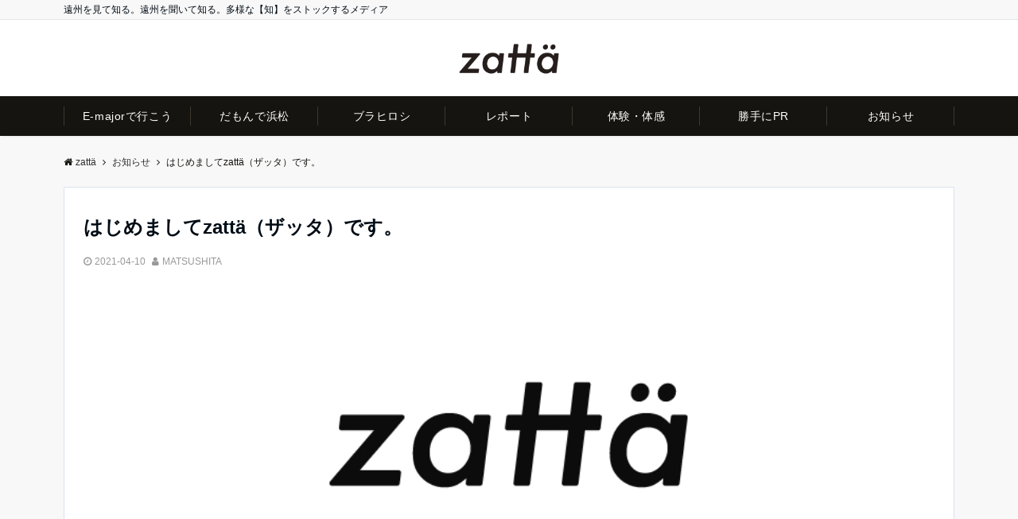

--- FILE ---
content_type: text/html; charset=UTF-8
request_url: https://zatta.jp/news/greeting/
body_size: 16680
content:
<!DOCTYPE html>
<html lang="ja" dir="ltr">
<head prefix="og: http://ogp.me/ns# fb: http://ogp.me/ns/fb# article: http://ogp.me/ns/article#">
<meta charset="UTF-8">
<meta name="viewport" content="width=device-width,initial-scale=1.0">
<meta name="description" content="新型コロナの感染拡大によって、私たちは今まで当たり前だと思っていた価値が通用しにくくなった時代。また、地球環境の危機的な変動からも暮らし方、働き方など、今までの価値観の転換を求められている。私たちは、これからの時代に対応した社会・地域をど">
<!--twitter card-->
<meta name="twitter:card" content="summary">
<meta name="twitter:site" content="@zatta_enshu">
<meta name="twitter:title" content="はじめましてzattä（ザッタ）です。">
<meta name="twitter:description" content="新型コロナの感染拡大によって、私たちは今まで当たり前だと思っていた価値が通用しにくくなった時代。また、地球環境の危機的な変動からも暮らし方、働き方など、今までの価値観の転換を求められている。私たちは、これからの時代に対応した社会・地域をど" />
<meta name="twitter:image" content="https://zatta.jp/wp-content/uploads/2021/04/eyecatch02.gif">
<!--end twitter card-->
<title>はじめましてzattä（ザッタ）です。 &#8211; zattä</title>
<meta name='robots' content='max-image-preview:large' />
<link rel="alternate" type="application/rss+xml" title="zattä &raquo; フィード" href="https://zatta.jp/feed/" />
<link rel="alternate" type="application/rss+xml" title="zattä &raquo; コメントフィード" href="https://zatta.jp/comments/feed/" />
<link rel="alternate" title="oEmbed (JSON)" type="application/json+oembed" href="https://zatta.jp/wp-json/oembed/1.0/embed?url=https%3A%2F%2Fzatta.jp%2Fnews%2Fgreeting%2F" />
<link rel="alternate" title="oEmbed (XML)" type="text/xml+oembed" href="https://zatta.jp/wp-json/oembed/1.0/embed?url=https%3A%2F%2Fzatta.jp%2Fnews%2Fgreeting%2F&#038;format=xml" />
<style id='wp-img-auto-sizes-contain-inline-css'>
img:is([sizes=auto i],[sizes^="auto," i]){contain-intrinsic-size:3000px 1500px}
/*# sourceURL=wp-img-auto-sizes-contain-inline-css */
</style>
<style id='wp-block-library-inline-css'>
:root{--wp-block-synced-color:#7a00df;--wp-block-synced-color--rgb:122,0,223;--wp-bound-block-color:var(--wp-block-synced-color);--wp-editor-canvas-background:#ddd;--wp-admin-theme-color:#007cba;--wp-admin-theme-color--rgb:0,124,186;--wp-admin-theme-color-darker-10:#006ba1;--wp-admin-theme-color-darker-10--rgb:0,107,160.5;--wp-admin-theme-color-darker-20:#005a87;--wp-admin-theme-color-darker-20--rgb:0,90,135;--wp-admin-border-width-focus:2px}@media (min-resolution:192dpi){:root{--wp-admin-border-width-focus:1.5px}}.wp-element-button{cursor:pointer}:root .has-very-light-gray-background-color{background-color:#eee}:root .has-very-dark-gray-background-color{background-color:#313131}:root .has-very-light-gray-color{color:#eee}:root .has-very-dark-gray-color{color:#313131}:root .has-vivid-green-cyan-to-vivid-cyan-blue-gradient-background{background:linear-gradient(135deg,#00d084,#0693e3)}:root .has-purple-crush-gradient-background{background:linear-gradient(135deg,#34e2e4,#4721fb 50%,#ab1dfe)}:root .has-hazy-dawn-gradient-background{background:linear-gradient(135deg,#faaca8,#dad0ec)}:root .has-subdued-olive-gradient-background{background:linear-gradient(135deg,#fafae1,#67a671)}:root .has-atomic-cream-gradient-background{background:linear-gradient(135deg,#fdd79a,#004a59)}:root .has-nightshade-gradient-background{background:linear-gradient(135deg,#330968,#31cdcf)}:root .has-midnight-gradient-background{background:linear-gradient(135deg,#020381,#2874fc)}:root{--wp--preset--font-size--normal:16px;--wp--preset--font-size--huge:42px}.has-regular-font-size{font-size:1em}.has-larger-font-size{font-size:2.625em}.has-normal-font-size{font-size:var(--wp--preset--font-size--normal)}.has-huge-font-size{font-size:var(--wp--preset--font-size--huge)}.has-text-align-center{text-align:center}.has-text-align-left{text-align:left}.has-text-align-right{text-align:right}.has-fit-text{white-space:nowrap!important}#end-resizable-editor-section{display:none}.aligncenter{clear:both}.items-justified-left{justify-content:flex-start}.items-justified-center{justify-content:center}.items-justified-right{justify-content:flex-end}.items-justified-space-between{justify-content:space-between}.screen-reader-text{border:0;clip-path:inset(50%);height:1px;margin:-1px;overflow:hidden;padding:0;position:absolute;width:1px;word-wrap:normal!important}.screen-reader-text:focus{background-color:#ddd;clip-path:none;color:#444;display:block;font-size:1em;height:auto;left:5px;line-height:normal;padding:15px 23px 14px;text-decoration:none;top:5px;width:auto;z-index:100000}html :where(.has-border-color){border-style:solid}html :where([style*=border-top-color]){border-top-style:solid}html :where([style*=border-right-color]){border-right-style:solid}html :where([style*=border-bottom-color]){border-bottom-style:solid}html :where([style*=border-left-color]){border-left-style:solid}html :where([style*=border-width]){border-style:solid}html :where([style*=border-top-width]){border-top-style:solid}html :where([style*=border-right-width]){border-right-style:solid}html :where([style*=border-bottom-width]){border-bottom-style:solid}html :where([style*=border-left-width]){border-left-style:solid}html :where(img[class*=wp-image-]){height:auto;max-width:100%}:where(figure){margin:0 0 1em}html :where(.is-position-sticky){--wp-admin--admin-bar--position-offset:var(--wp-admin--admin-bar--height,0px)}@media screen and (max-width:600px){html :where(.is-position-sticky){--wp-admin--admin-bar--position-offset:0px}}
.has-text-align-justify{text-align:justify;}

/*# sourceURL=wp-block-library-inline-css */
</style><style id='wp-block-paragraph-inline-css'>
.is-small-text{font-size:.875em}.is-regular-text{font-size:1em}.is-large-text{font-size:2.25em}.is-larger-text{font-size:3em}.has-drop-cap:not(:focus):first-letter{float:left;font-size:8.4em;font-style:normal;font-weight:100;line-height:.68;margin:.05em .1em 0 0;text-transform:uppercase}body.rtl .has-drop-cap:not(:focus):first-letter{float:none;margin-left:.1em}p.has-drop-cap.has-background{overflow:hidden}:root :where(p.has-background){padding:1.25em 2.375em}:where(p.has-text-color:not(.has-link-color)) a{color:inherit}p.has-text-align-left[style*="writing-mode:vertical-lr"],p.has-text-align-right[style*="writing-mode:vertical-rl"]{rotate:180deg}
/*# sourceURL=https://zatta.jp/wp-includes/blocks/paragraph/style.min.css */
</style>
<style id='wp-block-separator-inline-css'>
@charset "UTF-8";.wp-block-separator{border:none;border-top:2px solid}:root :where(.wp-block-separator.is-style-dots){height:auto;line-height:1;text-align:center}:root :where(.wp-block-separator.is-style-dots):before{color:currentColor;content:"···";font-family:serif;font-size:1.5em;letter-spacing:2em;padding-left:2em}.wp-block-separator.is-style-dots{background:none!important;border:none!important}
/*# sourceURL=https://zatta.jp/wp-includes/blocks/separator/style.min.css */
</style>
<style id='wp-block-spacer-inline-css'>
.wp-block-spacer{clear:both}
/*# sourceURL=https://zatta.jp/wp-includes/blocks/spacer/style.min.css */
</style>
<style id='global-styles-inline-css'>
:root{--wp--preset--aspect-ratio--square: 1;--wp--preset--aspect-ratio--4-3: 4/3;--wp--preset--aspect-ratio--3-4: 3/4;--wp--preset--aspect-ratio--3-2: 3/2;--wp--preset--aspect-ratio--2-3: 2/3;--wp--preset--aspect-ratio--16-9: 16/9;--wp--preset--aspect-ratio--9-16: 9/16;--wp--preset--color--black: #333333;--wp--preset--color--cyan-bluish-gray: #abb8c3;--wp--preset--color--white: #ffffff;--wp--preset--color--pale-pink: #f78da7;--wp--preset--color--vivid-red: #cf2e2e;--wp--preset--color--luminous-vivid-orange: #ff6900;--wp--preset--color--luminous-vivid-amber: #fcb900;--wp--preset--color--light-green-cyan: #7bdcb5;--wp--preset--color--vivid-green-cyan: #00d084;--wp--preset--color--pale-cyan-blue: #8ed1fc;--wp--preset--color--vivid-cyan-blue: #0693e3;--wp--preset--color--vivid-purple: #9b51e0;--wp--preset--color--dark-01: #3f5973;--wp--preset--color--dark-02: #8ba0b6;--wp--preset--color--dark-03: #9b8d77;--wp--preset--color--light-01: #5f83a8;--wp--preset--color--light-02: #bfcbd7;--wp--preset--color--light-03: #bfb6a8;--wp--preset--color--info: #007bff;--wp--preset--color--success: #00c851;--wp--preset--color--warning: #dc3545;--wp--preset--color--yellow: #f0ad4e;--wp--preset--color--orange: #f2852f;--wp--preset--color--purple: #9b51e0;--wp--preset--color--gray: #e5e7e8;--wp--preset--color--dark-gray: #b8bcc0;--wp--preset--color--light-black: #484848;--wp--preset--color--dark-white: #f8f8f8;--wp--preset--gradient--vivid-cyan-blue-to-vivid-purple: linear-gradient(135deg,rgb(6,147,227) 0%,rgb(155,81,224) 100%);--wp--preset--gradient--light-green-cyan-to-vivid-green-cyan: linear-gradient(135deg,rgb(122,220,180) 0%,rgb(0,208,130) 100%);--wp--preset--gradient--luminous-vivid-amber-to-luminous-vivid-orange: linear-gradient(135deg,rgb(252,185,0) 0%,rgb(255,105,0) 100%);--wp--preset--gradient--luminous-vivid-orange-to-vivid-red: linear-gradient(135deg,rgb(255,105,0) 0%,rgb(207,46,46) 100%);--wp--preset--gradient--very-light-gray-to-cyan-bluish-gray: linear-gradient(135deg,rgb(238,238,238) 0%,rgb(169,184,195) 100%);--wp--preset--gradient--cool-to-warm-spectrum: linear-gradient(135deg,rgb(74,234,220) 0%,rgb(151,120,209) 20%,rgb(207,42,186) 40%,rgb(238,44,130) 60%,rgb(251,105,98) 80%,rgb(254,248,76) 100%);--wp--preset--gradient--blush-light-purple: linear-gradient(135deg,rgb(255,206,236) 0%,rgb(152,150,240) 100%);--wp--preset--gradient--blush-bordeaux: linear-gradient(135deg,rgb(254,205,165) 0%,rgb(254,45,45) 50%,rgb(107,0,62) 100%);--wp--preset--gradient--luminous-dusk: linear-gradient(135deg,rgb(255,203,112) 0%,rgb(199,81,192) 50%,rgb(65,88,208) 100%);--wp--preset--gradient--pale-ocean: linear-gradient(135deg,rgb(255,245,203) 0%,rgb(182,227,212) 50%,rgb(51,167,181) 100%);--wp--preset--gradient--electric-grass: linear-gradient(135deg,rgb(202,248,128) 0%,rgb(113,206,126) 100%);--wp--preset--gradient--midnight: linear-gradient(135deg,rgb(2,3,129) 0%,rgb(40,116,252) 100%);--wp--preset--font-size--small: 13px;--wp--preset--font-size--medium: 20px;--wp--preset--font-size--large: 36px;--wp--preset--font-size--x-large: 42px;--wp--preset--spacing--20: 0.44rem;--wp--preset--spacing--30: 0.67rem;--wp--preset--spacing--40: 1rem;--wp--preset--spacing--50: 1.5rem;--wp--preset--spacing--60: 2.25rem;--wp--preset--spacing--70: 3.38rem;--wp--preset--spacing--80: 5.06rem;--wp--preset--shadow--natural: 6px 6px 9px rgba(0, 0, 0, 0.2);--wp--preset--shadow--deep: 12px 12px 50px rgba(0, 0, 0, 0.4);--wp--preset--shadow--sharp: 6px 6px 0px rgba(0, 0, 0, 0.2);--wp--preset--shadow--outlined: 6px 6px 0px -3px rgb(255, 255, 255), 6px 6px rgb(0, 0, 0);--wp--preset--shadow--crisp: 6px 6px 0px rgb(0, 0, 0);}:where(.is-layout-flex){gap: 0.5em;}:where(.is-layout-grid){gap: 0.5em;}body .is-layout-flex{display: flex;}.is-layout-flex{flex-wrap: wrap;align-items: center;}.is-layout-flex > :is(*, div){margin: 0;}body .is-layout-grid{display: grid;}.is-layout-grid > :is(*, div){margin: 0;}:where(.wp-block-columns.is-layout-flex){gap: 2em;}:where(.wp-block-columns.is-layout-grid){gap: 2em;}:where(.wp-block-post-template.is-layout-flex){gap: 1.25em;}:where(.wp-block-post-template.is-layout-grid){gap: 1.25em;}.has-black-color{color: var(--wp--preset--color--black) !important;}.has-cyan-bluish-gray-color{color: var(--wp--preset--color--cyan-bluish-gray) !important;}.has-white-color{color: var(--wp--preset--color--white) !important;}.has-pale-pink-color{color: var(--wp--preset--color--pale-pink) !important;}.has-vivid-red-color{color: var(--wp--preset--color--vivid-red) !important;}.has-luminous-vivid-orange-color{color: var(--wp--preset--color--luminous-vivid-orange) !important;}.has-luminous-vivid-amber-color{color: var(--wp--preset--color--luminous-vivid-amber) !important;}.has-light-green-cyan-color{color: var(--wp--preset--color--light-green-cyan) !important;}.has-vivid-green-cyan-color{color: var(--wp--preset--color--vivid-green-cyan) !important;}.has-pale-cyan-blue-color{color: var(--wp--preset--color--pale-cyan-blue) !important;}.has-vivid-cyan-blue-color{color: var(--wp--preset--color--vivid-cyan-blue) !important;}.has-vivid-purple-color{color: var(--wp--preset--color--vivid-purple) !important;}.has-black-background-color{background-color: var(--wp--preset--color--black) !important;}.has-cyan-bluish-gray-background-color{background-color: var(--wp--preset--color--cyan-bluish-gray) !important;}.has-white-background-color{background-color: var(--wp--preset--color--white) !important;}.has-pale-pink-background-color{background-color: var(--wp--preset--color--pale-pink) !important;}.has-vivid-red-background-color{background-color: var(--wp--preset--color--vivid-red) !important;}.has-luminous-vivid-orange-background-color{background-color: var(--wp--preset--color--luminous-vivid-orange) !important;}.has-luminous-vivid-amber-background-color{background-color: var(--wp--preset--color--luminous-vivid-amber) !important;}.has-light-green-cyan-background-color{background-color: var(--wp--preset--color--light-green-cyan) !important;}.has-vivid-green-cyan-background-color{background-color: var(--wp--preset--color--vivid-green-cyan) !important;}.has-pale-cyan-blue-background-color{background-color: var(--wp--preset--color--pale-cyan-blue) !important;}.has-vivid-cyan-blue-background-color{background-color: var(--wp--preset--color--vivid-cyan-blue) !important;}.has-vivid-purple-background-color{background-color: var(--wp--preset--color--vivid-purple) !important;}.has-black-border-color{border-color: var(--wp--preset--color--black) !important;}.has-cyan-bluish-gray-border-color{border-color: var(--wp--preset--color--cyan-bluish-gray) !important;}.has-white-border-color{border-color: var(--wp--preset--color--white) !important;}.has-pale-pink-border-color{border-color: var(--wp--preset--color--pale-pink) !important;}.has-vivid-red-border-color{border-color: var(--wp--preset--color--vivid-red) !important;}.has-luminous-vivid-orange-border-color{border-color: var(--wp--preset--color--luminous-vivid-orange) !important;}.has-luminous-vivid-amber-border-color{border-color: var(--wp--preset--color--luminous-vivid-amber) !important;}.has-light-green-cyan-border-color{border-color: var(--wp--preset--color--light-green-cyan) !important;}.has-vivid-green-cyan-border-color{border-color: var(--wp--preset--color--vivid-green-cyan) !important;}.has-pale-cyan-blue-border-color{border-color: var(--wp--preset--color--pale-cyan-blue) !important;}.has-vivid-cyan-blue-border-color{border-color: var(--wp--preset--color--vivid-cyan-blue) !important;}.has-vivid-purple-border-color{border-color: var(--wp--preset--color--vivid-purple) !important;}.has-vivid-cyan-blue-to-vivid-purple-gradient-background{background: var(--wp--preset--gradient--vivid-cyan-blue-to-vivid-purple) !important;}.has-light-green-cyan-to-vivid-green-cyan-gradient-background{background: var(--wp--preset--gradient--light-green-cyan-to-vivid-green-cyan) !important;}.has-luminous-vivid-amber-to-luminous-vivid-orange-gradient-background{background: var(--wp--preset--gradient--luminous-vivid-amber-to-luminous-vivid-orange) !important;}.has-luminous-vivid-orange-to-vivid-red-gradient-background{background: var(--wp--preset--gradient--luminous-vivid-orange-to-vivid-red) !important;}.has-very-light-gray-to-cyan-bluish-gray-gradient-background{background: var(--wp--preset--gradient--very-light-gray-to-cyan-bluish-gray) !important;}.has-cool-to-warm-spectrum-gradient-background{background: var(--wp--preset--gradient--cool-to-warm-spectrum) !important;}.has-blush-light-purple-gradient-background{background: var(--wp--preset--gradient--blush-light-purple) !important;}.has-blush-bordeaux-gradient-background{background: var(--wp--preset--gradient--blush-bordeaux) !important;}.has-luminous-dusk-gradient-background{background: var(--wp--preset--gradient--luminous-dusk) !important;}.has-pale-ocean-gradient-background{background: var(--wp--preset--gradient--pale-ocean) !important;}.has-electric-grass-gradient-background{background: var(--wp--preset--gradient--electric-grass) !important;}.has-midnight-gradient-background{background: var(--wp--preset--gradient--midnight) !important;}.has-small-font-size{font-size: var(--wp--preset--font-size--small) !important;}.has-medium-font-size{font-size: var(--wp--preset--font-size--medium) !important;}.has-large-font-size{font-size: var(--wp--preset--font-size--large) !important;}.has-x-large-font-size{font-size: var(--wp--preset--font-size--x-large) !important;}
/*# sourceURL=global-styles-inline-css */
</style>

<style id='classic-theme-styles-inline-css'>
/*! This file is auto-generated */
.wp-block-button__link{color:#fff;background-color:#32373c;border-radius:9999px;box-shadow:none;text-decoration:none;padding:calc(.667em + 2px) calc(1.333em + 2px);font-size:1.125em}.wp-block-file__button{background:#32373c;color:#fff;text-decoration:none}
/*# sourceURL=/wp-includes/css/classic-themes.min.css */
</style>
<link rel='stylesheet' id='wp-components-css' href='https://zatta.jp/wp-includes/css/dist/components/style.min.css?ver=6.9' media='all' />
<link rel='stylesheet' id='wp-preferences-css' href='https://zatta.jp/wp-includes/css/dist/preferences/style.min.css?ver=6.9' media='all' />
<link rel='stylesheet' id='wp-block-editor-css' href='https://zatta.jp/wp-includes/css/dist/block-editor/style.min.css?ver=6.9' media='all' />
<link rel='stylesheet' id='wp-reusable-blocks-css' href='https://zatta.jp/wp-includes/css/dist/reusable-blocks/style.min.css?ver=6.9' media='all' />
<link rel='stylesheet' id='wp-patterns-css' href='https://zatta.jp/wp-includes/css/dist/patterns/style.min.css?ver=6.9' media='all' />
<link rel='stylesheet' id='wp-editor-css' href='https://zatta.jp/wp-includes/css/dist/editor/style.min.css?ver=6.9' media='all' />
<link rel='stylesheet' id='emanon-blocks-style-css' href='https://zatta.jp/wp-content/plugins/emanon-blocks/dist/blocks.style.build.css?ver=6.9' media='all' />
<link rel='stylesheet' id='contact-form-7-css' href='https://zatta.jp/wp-content/plugins/contact-form-7/includes/css/styles.css?ver=5.4' media='all' />
<link rel='stylesheet' id='emanon-swiper-css-css' href='https://zatta.jp/wp-content/themes/emanon-pro/lib/css/swiper.min.css?ver=6.9' media='all' />
<link rel='stylesheet' id='parent-style-css' href='https://zatta.jp/wp-content/themes/emanon-pro/style.css?ver=1.6.4' media='all' />
<link rel='stylesheet' id='child-style-css' href='https://zatta.jp/wp-content/themes/emanon-business/style.css?ver=1.6.4' media='all' />
<link rel='stylesheet' id='animate-css' href='https://zatta.jp/wp-content/themes/emanon-pro/lib/css/animate.min.css?ver=6.9' media='all' />
<link rel='stylesheet' id='font-awesome-css' href='https://zatta.jp/wp-content/themes/emanon-pro/lib/css/font-awesome.min.css?ver=1.6.4' media='all' />
<link rel='stylesheet' id='jetpack_css-css' href='https://zatta.jp/wp-content/plugins/jetpack/css/jetpack.css?ver=9.8.3' media='all' />
<script src="https://zatta.jp/wp-includes/js/jquery/jquery.min.js?ver=3.7.1" id="jquery-js"></script>
<link rel="https://api.w.org/" href="https://zatta.jp/wp-json/" /><link rel="alternate" title="JSON" type="application/json" href="https://zatta.jp/wp-json/wp/v2/posts/176" /><link rel="EditURI" type="application/rsd+xml" title="RSD" href="https://zatta.jp/xmlrpc.php?rsd" />
<link rel="canonical" href="https://zatta.jp/news/greeting/" />
<link rel='shortlink' href='https://zatta.jp/?p=176' />
<meta name="generator" content="Site Kit by Google 1.38.0" /><style type='text/css'>img#wpstats{display:none}</style>
		<style>
/*--main color--*/
.default-nav, .global-nav .menu-item .sub-menu .menu-item,.mb-horizontal-nav{background-color:#161410;}
.fa,.required,.widget-line a{color:#161410;}
#wp-calendar a{color:#161410;font-weight: bold;}
.cat-name, .sticky .cat-name{background-color:#161410;}
.pagination a:hover,.pagination .current{background-color:#161410;border:solid 1px #161410;}
.wpp-list li a:before{background-color:#161410;}
.loader{position:absolute;top:0;left:0;bottom:0;right:0;margin:auto;border-left:6px solid #161410;}
/*--link color--*/
.global-nav .current-menu-item > a,.global-nav .current-menu-item > a .fa,#modal-global-nav-container .current-menu-item a,#modal-global-nav-container .sub-menu .current-menu-item a,.side-widget .current-menu-item a,.mb-horizontal-nav-inner .current-menu-item a,.mb-horizontal-nav-inner .current-menu-item a .fa,.entry-title a:active,.pagination a,.post-nav .fa{color:#9b8d77;}
.global-nav-default > li:first-child:before, .global-nav-default > li:after{background-color:#9b8d77;}
.article-body a{color:#9b8d77;}
.follow-line a{color:#161410;}
.author-profile-text .author-name a{color:#9b8d77;}
.recommend-date a {display:block;text-decoration:none;color:#000c15;}
.next-page .post-page-numbers.current span{background-color:#b5b5b5;color:#fff;}
.next-page a span {background-color:#fff;color:#9b8d77;}
.comment-page-link .page-numbers{background-color:#fff;color:#9b8d77;}
.comment-page-link .current{background-color:#b5b5b5;color:#fff;}
.side-widget li a:after{color:#9b8d77;}
blockquote a, .box-default a, .box-info a{color:#9b8d77;}
.follow-user-url a:hover .fa{color:#9b8d77;}
.popular-post-rank{border-color:#9b8d77 transparent transparent transparent;}
/*--link hover--*/
a:hover,.global-nav a:hover,.side-widget a:hover,.side-widget li a:hover:before,#wp-calendar a:hover,.entry-title a:hover,.footer-follow-btn a:hover .fa{color:#b5b5b5;}
.featured-title h2:hover{color:#b5b5b5;}
.author-profile-text .author-name a:hover{color:#b5b5b5;}
follow-user-url a:hover .fa{color:#b5b5b5;}
.next-page a span:hover{background-color:#b5b5b5;color:#fff;}
.comment-page-link .page-numbers:hover{background-color:#b5b5b5;color:#fff;}
.tagcloud a:hover{border:solid 1px #b5b5b5;color:#b5b5b5;}
blockquote a:hover, .box-default a:hover, .box-info a:hover{color:#b5b5b5;}
#modal-global-nav-container .global-nav-default li a:hover{color:#b5b5b5;}
.side-widget li a:hover:after{color:#b5b5b5;}
.widget-contact a:hover .fa{color:#b5b5b5;}
#sidebar-cta {border:solid 4px #b5b5b5;}
.popular-post li a:hover .popular-post-rank{border-color:#b5b5b5 transparent transparent transparent;}
/*--btn color--*/
.btn-more{background-color:#9b8d77;border:solid 1px #9b8d77;}
.btn a{background-color:#9b8d77;color:#fff;}
.btn a:hover{color:#fff;}
.btn-border{display:block;padding:8px 16px;border:solid 1px #9b8d77;}
.btn-border .fa{color:#9b8d77;}
input[type=submit]{background-color:#9b8d77;color:#fff;}
/* gutenberg File */
.wp-block-file .wp-block-file__button{display:inline-block;padding:8px 32px!important;border-radius:4px!important;line-height:1.5!important;border-bottom:solid 3px rgba(0,0,0,0.2)!important;background-color:#9b8d77!important;color:#fff!important;font-size:16px!important}
/* gutenberg button */
.wp-block-button a{text-decoration:none;}
/* gutenberg pullquote */
.wp-block-pullquote blockquote{margin:0!important;border:none!important;quotes:none!important;background-color:inherit!important;}
.wp-block-pullquote{border-top:3px solid #e2e5e8;border-bottom:3px solid #e2e5e8;color:#303030;}
/*--header-*/
.header-area-height{height:96px;}
.header-brand {line-height:96px;}
.header,.header-area-height-line #gnav{background-color:#fff;}
.top-bar{background-color:#f8f8f8;}
.site-description {color:#000c15}
.header-table .site-description{line-height:1.5;font-size:12px;}
.header-site-name a{color:#000c15}
.header-site-name a:hover{color:#b5b5b5;}
.header-logo img, .modal-header-logo img{max-height:40px;width:auto;}
.global-nav-line li a{color:#000c15;}
#mb-scroll-nav .header-site-name a{color:#000c15;font-size:24px;}
#mb-scroll-nav .header-site-name a:hover{color:#b5b5b5;}
@media screen and ( min-width: 768px ){
.header-site-name a{font-size:36px;}
.header-area-height,.header-widget{height:96px;}
.header-brand {line-height:96px;}
}
@media screen and ( min-width: 992px ){
.header-logo img{max-height:40px;width:auto;}
}
/*--modal menu--*/
.modal-menu{position:absolute;top:50%;right:0;-webkit-transform:translateY(-50%);transform:translateY(-50%);z-index:999;}
.modal-menu .modal-gloval-icon{float:left;margin-bottom:6px;}
.modal-menu .slicknav_no-text{margin:0;}
.modal-menu .modal-gloval-icon-bar{display:block;width:32px;height:3px;border-radius:4px;-webkit-transition:all 0.2s;transition:all 0.2s;}
.modal-menu .modal-gloval-icon-bar + .modal-gloval-icon-bar{margin-top:6px;}
.modal-menu .modal-menutxt{display:block;text-align:center;font-size:12px;font-size:1.2rem;color:#000c15;}
.modal-menu .modal-gloval-icon-bar{background-color:#9b8d77;}
#modal-global-nav-container{background-color:#fff;}
#modal-global-nav-container .modal-header-site-name a{color:#000c15;}
#modal-global-nav-container .global-nav li ul li{background-color:#fff;}
#modal-global-nav-container .global-nav-default li a{color:#000c15;}
/*--slider content section--*/
.bx-wrapper{position:relative;padding:0;}
.bx-wrapper img{display:block;max-width:100%;}
.bx-wrapper .bx-viewport{-webkit-transform:translatez(0);-moz-transform:translatez(0);-ms-transform:translatez(0);-o-transform:translatez(0);transform:translatez(0);}
.bx-wrapper .bx-pager,.bx-wrapper .bx-controls-auto{position:absolute;bottom:-36px;width:100%;z-index:300;}
@media screen and ( min-width: 768px ){
.bx-wrapper .bx-pager,.bx-wrapper .bx-controls-auto{bottom:8px;}
}
.bx-wrapper .bx-pager{text-align:center;font-size:.85em;font-family:Arial;font-weight:bold;color:#333;}
.bx-wrapper .bx-pager .bx-pager-item,
.bx-wrapper .bx-controls-auto .bx-controls-auto-item{display:inline-block;}
.bx-wrapper .bx-pager.bx-default-pager a{background:#777;text-indent:-9999px;display:block;width:10px;height:10px;margin:0 5px;outline:0;-moz-border-radius:5px;-webkit-border-radius:5px;border-radius:5px;}
.bx-wrapper .bx-pager.bx-default-pager a:hover,
.bx-wrapper .bx-pager.bx-default-pager a.active{background:#000;}
.bx-wrapper .bx-prev{left:16px;background:url(https://zatta.jp/wp-content/themes/emanon-pro/lib/images/slider/controls.png) no-repeat 0 -32px;}
.bx-wrapper .bx-next{right:16px;background:url(https://zatta.jp/wp-content/themes/emanon-pro/lib/images/slider/controls.png) no-repeat -43px -32px;}
.bx-wrapper .bx-prev:hover{background-position:0 0;}
.bx-wrapper .bx-next:hover{background-position:-43px 0;}
.bx-wrapper .bx-controls-direction a{position:absolute;top:50%;margin-top:-16px;outline:0;width:32px;height:32px;text-indent:-9999px;z-index:999;}
.bx-wrapper .bx-controls-direction a.disabled{display:none;}
.bx-wrapper .bx-controls-auto{text-align:center;}
.bx-wrapper .bx-controls-auto .bx-start{display:block;text-indent:-9999px;width:10px;height:11px;outline:0;background:url(https://zatta.jp/wp-content/themes/emanon-pro/lib/images/slider/controls.png) -86px -11px no-repeat;margin:0 3px;}
.bx-wrapper .bx-controls-auto .bx-start:hover,
.bx-wrapper .bx-controls-auto .bx-start.active{background-position:-86px 0;}
.bx-wrapper .bx-controls-auto .bx-stop{display:block;text-indent:-9999px;width:9px;height:11px;outline:0;background:url(https://zatta.jp/wp-content/themes/emanon-pro/lib/images/slider/controls.png) -86px -44px no-repeat;margin:0 3px;}
.bx-wrapper .bx-controls-auto .bx-stop:hover,
.bx-wrapper .bx-controls-auto .bx-stop.active{background-position:-86px -33px;}
.bx-wrapper .bx-controls.bx-has-controls-auto.bx-has-pager .bx-pager{text-align:left;width:80%;}
.bx-wrapper .bx-controls.bx-has-controls-auto.bx-has-pager .bx-controls-auto{right:0;width:35px;}
.bx-wrapper .bx-caption{position:absolute;bottom:0;left:0;background:#505050;background:rgba(80, 80, 80, 0.75);width:100%;}
.bx-wrapper .bx-caption span{color:#fff;font-family:Arial;display:block;font-size:0.85em;padding:10px;}
#bxslider li{height:500px;background-position: center;background-size: cover;background-repeat: no-repeat;}
#bxslider li:before{position:absolute;top:0;left:0;right:0;bottom:0;background:linear-gradient(135deg, #000, #000)fixed;opacity: 0;content: "";z-index: 100;}
.slider-post-category a{background-color:#161410;}
.slider-content-btn-bg a{border-bottom:none;border-radius:0;background-color:transparent;color:#fff;}
.slider-content-btn-bg a:hover{border-radius:inherit;-webkit-transform:inherit;transform:inherit;color:#fff;}
.slider-content-btn-bg:before{content:'';position:absolute;border:solid 2px #fff;top:0;right:0;bottom:0;left:0;-webkit-transition:0.2s ease-in-out;transition:0.2s ease-in-out;z-index:-1;}
.slider-content-btn-bg:hover:before{top:-8px;right:-8px;bottom:-8px;left:-8px;}
.slider-post-title a,.slider-post-meta .fa,.slider-post-meta,.slider-post-meta a{color:#fff;}
.slider-post-title a:hover,.slider-post-meta a:hover{color:#b5b5b5;}
.slider-content-btn .btn a:hover{background-color:transparent;}
.slider-overlay {position: absolute;top:0;left:0;right:0;bottom:0;background:url(https://zatta.jp/wp-content/themes/emanon-pro/lib/images/overlay-dots.png);margin:auto;z-index:200;}
/*--slick slider for front page & LP--*/
.slick-slider{-moz-box-sizing:border-box;box-sizing:border-box;-webkit-user-select:none;-moz-user-select:none;-ms-user-select:none;user-select:none;-webkit-touch-callout:none;-khtml-user-select:none;-ms-touch-action:pan-y;touch-action:pan-y;-webkit-tap-highlight-color:rgba(0,0,0,0)}
.slick-list,.slick-slider{display:block;position:relative}
.slick-list{overflow:hidden;margin:0;padding:0}
.slick-list:focus{outline:0}
.slick-list.dragging{cursor:pointer;cursor:hand}
.slick-slider .slick-list,.slick-slider .slick-track{-webkit-transform:translate3d(0,0,0);-moz-transform:translate3d(0,0,0);-ms-transform:translate3d(0,0,0);-o-transform:translate3d(0,0,0);transform:translate3d(0,0,0)}
.slick-track{display:block;position:relative;top:0;left:0;margin:40px 0}
.slick-track:after,.slick-track:before{display:table;content:''}
.slick-track:after{clear:both}.slick-loading .slick-track{visibility:hidden}
.slick-slide{display:none;float:left;height:100%;min-height:1px}[dir='rtl']
.slick-slide{float:right}
.slick-slide.slick-loading img{display:none}
.slick-slide.dragging img{pointer-events:none}
.slick-initialized .slick-slide{display:block}
.slick-loading .slick-slide{visibility:hidden}
.slick-vertical .slick-slide{display:block;height:auto;border:solid 1px transparent}
.slick-arrow.slick-hidden{display:none}
.slick-next:before,.slick-prev:before{content:""}
.slick-next{display:block;position:absolute;top:50%;right:-11px;padding:0;width:16px;height:16px;border-color:#9b8d77;border-style:solid;border-width:3px 3px 0 0;background-color:transparent;cursor:pointer;text-indent:-9999px;-webkit-transform:rotate(45deg);-moz-transform:rotate(45deg);-ms-transform:rotate(45deg);-o-transform:rotate(45deg);transform:rotate(45deg)}
.slick-prev{display:block;position:absolute;top:50%;left:-11px;padding:0;width:16px;height:16px;border-color:#9b8d77;border-style:solid;border-width:3px 3px 0 0;background-color:transparent;cursor:pointer;text-indent:-9999px;-webkit-transform:rotate(-135deg);-moz-transform:rotate(-135deg);-ms-transform:rotate(-135deg);-o-transform:rotate(-135deg);transform:rotate(-135deg)}
@media screen and ( min-width: 768px ){
.slick-next{right:-32px;width:32px;height:32px;}
.slick-prev{left:-32px;width:32px;height:32px;}
}
/*---下ボーダー（2カラー）--*/
.front-top-widget-box h2, .front-bottom-widget-box h2{margin-bottom: -1px;}
.front-top-widget-box h2 > span, .front-bottom-widget-box h2 > span{display:inline-block;padding:0 4px 4px 0;border-bottom:solid 1px #161410;}
.entry-header {border-bottom:solid 1px #cccccc;}
.entry-header h2{margin-bottom: -1px;}
.entry-header h2 > span{display:inline-block;padding:0 4px 4px 0;border-bottom:solid 1px #161410;}
.archive-title {border-bottom:solid 1px #cccccc;}
.archive-title h1{margin-bottom: -1px;}
.archive-title h1 > span{display:inline-block;padding:0 4px 4px 0;border-bottom:solid 1px #161410;}
/*--h2 style--*/
/*---左ボーダー＋背景--*/
.article-body h2:not(.is-style-none):not([class*="wp-block-"]){padding:8px 0 8px 12px;border-left:solid 4px #161410;background-color:#cccccc;}
/*--h3 style--*/
/*--下ボーダー--*/
.article-body h3:not(.block-pr-box-heading):not(.block-cta-heading):not(.block-pricing-table-heading):not(.block-member-name):not(.showcase-box-heading),.page-bottom-widget h3{padding:6px 0;border-bottom:solid 2px #161410;}
/*--h4 style--*/
/*---無し--*/
.article-body h4{padding:4px 0;}
/*--sidebar style--*/
/*---下ボーダー（2カラー）--*/
.side-widget-title {border-bottom:1px solid #cccccc;}
.side-widget-title h3 {margin-bottom: -1px;}
.side-widget-title span{display:inline-block;padding:0 4px 4px 0;border-bottom:solid 1px #161410;}
/*--read more--*/
.archive-header{padding:8px 16px 64px 16px;}
.read-more{position:absolute;right: 0;bottom:24px;left:0;text-align:center;}
.read-more .fa{margin:0 0 0 4px;}
.featured-date .read-more,.home .big-column .read-more,.archive .ar-big-column .read-more{position:absolute;right:0;bottom:32px;left:0;}
.home .big-column .btn-mid,.archive .ar-big-column .btn-mid{width: 80%;}
@media screen and ( min-width: 768px ){
.archive-header{padding:8px 16px 72px 16px;}
.home .one-column .read-more,.archive .ar-one-column .read-more,.search .ar-one-column .read-more{position:absolute;right:16px;bottom:20px;left:auto;}
.blog .one-column .read-more,.archive .ar-one-column .read-more,.search .ar-one-column .read-more{position:absolute;right:16px;bottom:20px;left:auto;}
.home .big-column .btn-mid,.archive .ar-big-column .btn-mid,.search .ar-big-column .btn-mid{width:20%;}
.blog .big-column .btn-mid,.archive .ar-big-column .btn-mid,.search .ar-big-column .btn-mid{width:20%;}
.home .one-column .read-more .btn-border,.archive .ar-one-column .read-more .btn-border,.search .ar-one-column .read-more .btn-border{display:inline;}
.blog .one-column .read-more .btn-border,.archive .ar-one-column .read-more .btn-border,.search .ar-one-column .read-more .btn-border{display:inline;}
}
/*--remodal's necessary styles--*/
html.remodal-is-locked{overflow:hidden;-ms-touch-action:none;touch-action:none}
.remodal{overflow:scroll;-webkit-overflow-scrolling:touch;}
.remodal,[data-remodal-id]{display:none}
.remodal-overlay{position:fixed;z-index:9998;top:-5000px;right:-5000px;bottom:-5000px;left:-5000px;display:none}
.remodal-wrapper{position:fixed;z-index:9999;top:0;right:0;bottom:0;left:0;display:none;overflow:auto;text-align:center;-webkit-overflow-scrolling:touch}
.remodal-wrapper:after{display:inline-block;height:100%;margin-left:-0.05em;content:""}
.remodal-overlay,.remodal-wrapper{-webkit-backface-visibility:hidden;backface-visibility:hidden}
.remodal{position:relative;outline:0;}
.remodal-is-initialized{display:inline-block}
/*--remodal's default mobile first theme--*/
.remodal-bg.remodal-is-opened,.remodal-bg.remodal-is-opening{-webkit-filter:blur(3px);filter:blur(3px)}.remodal-overlay{background:rgba(43,46,56,.9)}
.remodal-overlay.remodal-is-closing,.remodal-overlay.remodal-is-opening{-webkit-animation-duration:0.3s;animation-duration:0.3s;-webkit-animation-fill-mode:forwards;animation-fill-mode:forwards}
.remodal-overlay.remodal-is-opening{-webkit-animation-name:c;animation-name:c}
.remodal-overlay.remodal-is-closing{-webkit-animation-name:d;animation-name:d}
.remodal-wrapper{padding:16px}
.remodal{box-sizing:border-box;width:100%;-webkit-transform:translate3d(0,0,0);transform:translate3d(0,0,0);color:#2b2e38;background:#fff;}
.remodal.remodal-is-closing,.remodal.remodal-is-opening{-webkit-animation-duration:0.3s;animation-duration:0.3s;-webkit-animation-fill-mode:forwards;animation-fill-mode:forwards}
.remodal.remodal-is-opening{-webkit-animation-name:a;animation-name:a}
.remodal.remodal-is-closing{-webkit-animation-name:b;animation-name:b}
.remodal,.remodal-wrapper:after{vertical-align:middle}
.remodal-close{position:absolute;top:-32px;right:0;display:block;overflow:visible;width:32px;height:32px;margin:0;padding:0;cursor:pointer;-webkit-transition:color 0.2s;transition:color 0.2s;text-decoration:none;color:#fff;border:0;outline:0;background:#b5b5b5;}
.modal-global-nav-close{position:absolute;top:0;right:0;display:block;overflow:visible;width:32px;height:32px;margin:0;padding:0;cursor:pointer;-webkit-transition:color 0.2s;transition:color 0.2s;text-decoration:none;color:#fff;border:0;outline:0;background:#9b8d77;}
.remodal-close:focus,.remodal-close:hover{color:#2b2e38}
.remodal-close:before{font-family:Arial,Helvetica CY,Nimbus Sans L,sans-serif!important;font-size:32px;line-height:32px;position:absolute;top:0;left:0;display:block;width:32px;content:"\00d7";text-align:center;}
.remodal-cancel,.remodal-confirm{font:inherit;display:inline-block;overflow:visible;min-width:110px;margin:0;padding:9pt 0;cursor:pointer;-webkit-transition:background 0.2s;transition:background 0.2s;text-align:center;vertical-align:middle;text-decoration:none;border:0;outline:0}
.remodal-confirm{color:#fff;background:#81c784}
.remodal-confirm:focus,.remodal-confirm:hover{background:#66bb6a}
.remodal-cancel{color:#fff;background:#e57373}
.remodal-cancel:focus,.remodal-cancel:hover{background:#ef5350}
.remodal-cancel::-moz-focus-inner,.remodal-close::-moz-focus-inner,.remodal-confirm::-moz-focus-inner{padding:0;border:0}
@-webkit-keyframes a{0%{-webkit-transform:scale(1.05);transform:scale(1.05);opacity:0}to{-webkit-transform:none;transform:none;opacity:1}}
@keyframes a{0%{-webkit-transform:scale(1.05);transform:scale(1.05);opacity:0}to{-webkit-transform:none;transform:none;opacity:1}}
@-webkit-keyframes b{0%{-webkit-transform:scale(1);transform:scale(1);opacity:1}to{-webkit-transform:scale(0.95);transform:scale(0.95);opacity:0}}
@keyframes b{0%{-webkit-transform:scale(1);transform:scale(1);opacity:1}to{-webkit-transform:scale(0.95);transform:scale(0.95);opacity:0}}
@-webkit-keyframes c{0%{opacity:0}to{opacity:1}}
@keyframes c{0%{opacity:0}to{opacity:1}}
@-webkit-keyframes d{0%{opacity:1}to{opacity:0}}
@keyframes d{0%{opacity:1}to{opacity:0}}
@media only screen and (min-width:641px){.remodal{max-width:700px}}.lt-ie9 .remodal-overlay{background:#2b2e38}.lt-ie9 .remodal{width:700px}
/*--footer cta --*/
/*--footer--*/
.footer{background-color:#232323;color:#b5b5b5;}
.footer a,.footer .fa{color:#b5b5b5;}
.footer a:hover{color:#fff;}
.footer a:hover .fa{color:#fff;}
.footer-nav li{border-right:solid 1px #b5b5b5;}
.footer-widget-box h2,.footer-widget-box h3,.footer-widget-box h4,.footer-widget-box h5,.footer-widget-box h6{color:#b5b5b5;}
.footer-widget-box h3{border-bottom:solid 1px #b5b5b5;}
.footer-widget-box a:hover .fa{color:#fff;}
.footer-widget-box #wp-calendar caption{border:solid 1px #b5b5b5;border-bottom: none;}
.footer-widget-box #wp-calendar th{border:solid 1px #b5b5b5;}
.footer-widget-box #wp-calendar td{border:solid 1px #b5b5b5;}
.footer-widget-box #wp-calendar a:hover{color:#fff;}
.footer-widget-box .tagcloud a{border:solid 1px #b5b5b5;}
.footer-widget-box .tagcloud a:hover{border:solid 1px #fff;}
.footer-widget-box .wpp-list .wpp-excerpt, .footer-widget-box .wpp-list .post-stats, .footer-widget-box .wpp-list .post-stats a{color:#b5b5b5;}
.footer-widget-box .wpp-list a:hover{color:#fff;}
.footer-widget-box select{border:solid 1px #b5b5b5;color:#b5b5b5;}
.footer-widget-box .widget-contact a:hover .fa{color:#fff;}
@media screen and ( min-width: 768px ){.footer a:hover .fa{color:#b5b5b5;}}
/*--lp header image cover--*/
.lp-header{height:500px;}
.lp-header:before,.lp-header-image:before{position:absolute;top:0;left:0;right:0;bottom:0;background:linear-gradient(135deg, #000, #000)fixed;opacity:0.5;content: "";z-index: 100;}
.header-title, .header-target-message{color: #fff;}
.header-sub-title{color:#fff;}
.header-btn-bg a{border-bottom:none;border-radius:0;background-color:#9b8d77;color:#fff;}
.header-btn-bg a:hover{background-color:#9b8d77;border-radius:inherit;-webkit-transform:inherit;transform:inherit;color:#fff;}
.header-btn-bg:before{content:'';position:absolute;border:solid 3px #9b8d77;top:0;right:0;bottom:0;left:0;-webkit-transition:.2s ease-in-out;transition:.2s ease-in-out;z-index:-1;}
.header-btn-bg:hover:before{top:-8px;right:-8px;bottom:-8px;left:-8px}
@media screen and ( max-width: 767px ){
.header-message{right:0;left:0;}
}
@media screen and ( min-width: 768px ){
.header-message{right:0;left:0;}
}
/*--lp content section--*/
#lp-content-section {background-color:#f8f8f8;}
/*--wp block custom color--*/
.has-dark-01-color{color:#3f5973;}
.has-dark-02-color{color:#8ba0b6;}
.has-dark-03-color{color:#9b8d77;}
.has-dark-01-background-color{background-color:#3f5973;}
.has-dark-02-background-color{background-color:#8ba0b6;}
.has-dark-03-background-color{background-color:#9b8d77;}
.has-light-01-color{color:#5f83a8;}
.has-light-02-color{color:#bfcbd7;}
.has-light-03-color{color:#bfb6a8;}
.has-light-01-background-color{background-color:#5f83a8;}
.has-light-02-background-color{background-color:#bfcbd7;}
.has-light-03-background-color{background-color:#bfb6a8;}
/*--page custom css--*/
</style>
<script type="application/ld+json">{
				"@context" : "http://schema.org",
				"@type" : "Article",
				"headline" : "はじめましてzattä（ザッタ）です。",
				"datePublished" : "2021-4-10",
				"dateModified" : "2021-4-27",
				"mainEntityOfPage" : "https://zatta.jp/news/greeting/",
				"author" : {
						 "@type" : "Person",
						 "name" : "MATSUSHITA"
						 },
				"image" : {
						 "@type" : "ImageObject",
						 "url" : "https://zatta.jp/wp-content/uploads/2021/04/eyecatch02.gif",
						 "width" : "842",
						 "height" : "283"
						 },
				"publisher" : {
						 "@type" : "Organization",
						 "name" : "zattä",
						 "logo" : {
									"@type" : "ImageObject",
									"url" : "https://zatta.jp/wp-content/uploads/2021/04/logo.png",
									"width" : "245",
									"height" : "50"
									}
						 }
				}</script>

<!-- Jetpack Open Graph Tags -->
<meta property="og:type" content="article" />
<meta property="og:title" content="はじめましてzattä（ザッタ）です。" />
<meta property="og:url" content="https://zatta.jp/news/greeting/" />
<meta property="og:description" content="新型コロナの感染拡大によって、私たちは今まで当たり前だと思っていた価値が通用しにくくなった時代。また、地球環境&hellip;" />
<meta property="article:published_time" content="2021-04-10T09:36:00+00:00" />
<meta property="article:modified_time" content="2021-04-27T09:48:06+00:00" />
<meta property="og:site_name" content="zattä" />
<meta property="og:image" content="https://zatta.jp/wp-content/uploads/2021/04/eyecatch02.gif" />
<meta property="og:image:width" content="842" />
<meta property="og:image:height" content="283" />
<meta property="og:locale" content="ja_JP" />
<meta name="twitter:site" content="@zatta_enshu" />
<meta name="twitter:text:title" content="はじめましてzattä（ザッタ）です。" />
<meta name="twitter:image" content="https://zatta.jp/wp-content/uploads/2021/04/eyecatch02.gif?w=640" />
<meta name="twitter:card" content="summary_large_image" />

<!-- End Jetpack Open Graph Tags -->
<style>
.eb-price-section .bottom-arrow{display: none}

/*--btn--*/
.cta-popup-footer .btn{border-top:none;border-bottom: none;}
</style>
<link rel="icon" href="https://zatta.jp/wp-content/uploads/2021/04/cropped-favi-32x32.jpg" sizes="32x32" />
<link rel="icon" href="https://zatta.jp/wp-content/uploads/2021/04/cropped-favi-192x192.jpg" sizes="192x192" />
<link rel="apple-touch-icon" href="https://zatta.jp/wp-content/uploads/2021/04/cropped-favi-180x180.jpg" />
<meta name="msapplication-TileImage" content="https://zatta.jp/wp-content/uploads/2021/04/cropped-favi-270x270.jpg" />
</head>
<body id="top" class="wp-singular post-template-default single single-post postid-176 single-format-standard wp-theme-emanon-pro wp-child-theme-emanon-business">
<!-- global site tag (gtag.js) - google Analytics -->
<script async src="https://www.googletagmanager.com/gtag/js?id=UA-204317789-1"></script>
<script>
	window.dataLayer = window.dataLayer || [];
	function gtag(){dataLayer.push(arguments);}
	gtag('js', new Date());
	gtag('config', 'UA-204317789-1');
</script>
<!--end google analytics-->
<header id="header-wrapper" itemscope itemtype="http://schema.org/WPHeader">
		<!--top bar-->
	<div class="top-bar">
		<div class="container">
			<div class="col12">
			<p class="site-description" itemprop="description">遠州を見て知る。遠州を聞いて知る。多様な【知】をストックするメディア</p>
			</div>
		</div>
	</div>
	<!--end top bar-->
		<!--header-->
	<div class="header">
		<div class="container header-area-height">
			<div class="col12 header-col-center header-brand">
			<div class="header-table">
<div class="header-logo"><a href="https://zatta.jp/" rel="home"><img loading="eager" width="380" height="120" src="https://zatta.jp/wp-content/uploads/2021/04/logo.png" alt="zattä" ></a></div>
</div>
			</div>
			<!--modal menu-->
			<div class="modal-menu js-modal-menu">
				<a href="#modal-global-nav" data-remodal-target="modal-global-nav">
										<span class="modal-menutxt">Menu</span>
										<span class="modal-gloval-icon">
						<span class="modal-gloval-icon-bar"></span>
						<span class="modal-gloval-icon-bar"></span>
						<span class="modal-gloval-icon-bar"></span>
					</span>
				</a>
			</div>
			<!--end modal menu-->
		</div>
	<!--global nav-->
<div class="remodal" data-remodal-id="modal-global-nav" data-remodal-options="hashTracking:false">
	<button data-remodal-action="close" class="remodal-close modal-global-nav-close"></button>
	<div id="modal-global-nav-container">
		<div class="modal-header-logo"><a href="https://zatta.jp/"><img loading="eager" width="380" height="120"  src="https://zatta.jp/wp-content/uploads/2021/04/logo.png" alt="zattä" ></a></div>
		<nav>
		<ul id="menu-global-nav" class="global-nav global-nav-default"><li id="menu-item-735" class="menu-item menu-item-type-taxonomy menu-item-object-category menu-item-735"><a href="https://zatta.jp/category/emajor/">E-majorで行こう</a></li>
<li id="menu-item-737" class="menu-item menu-item-type-taxonomy menu-item-object-category menu-item-737"><a href="https://zatta.jp/category/%e3%81%a0%e3%82%82%e3%82%93%e3%81%a7%e6%b5%9c%e6%9d%be/">だもんで浜松</a></li>
<li id="menu-item-732" class="menu-item menu-item-type-taxonomy menu-item-object-category menu-item-732"><a href="https://zatta.jp/category/%e3%83%96%e3%83%a9%e3%83%92%e3%83%ad%e3%82%b7/">ブラヒロシ</a></li>
<li id="menu-item-736" class="menu-item menu-item-type-taxonomy menu-item-object-category menu-item-736"><a href="https://zatta.jp/category/report/">レポート</a></li>
<li id="menu-item-734" class="menu-item menu-item-type-taxonomy menu-item-object-category menu-item-734"><a href="https://zatta.jp/category/trial/">体験・体感</a></li>
<li id="menu-item-733" class="menu-item menu-item-type-taxonomy menu-item-object-category menu-item-733"><a href="https://zatta.jp/category/pr/">勝手にPR</a></li>
<li id="menu-item-738" class="menu-item menu-item-type-taxonomy menu-item-object-category current-post-ancestor current-menu-parent current-post-parent menu-item-738"><a href="https://zatta.jp/category/news/">お知らせ</a></li>
</ul>		</nav>
			</div>
</div>
<!--end global nav-->	</div>
	<!--end header-->
</header>
<!--global nav-->
<div id="gnav" class="default-nav">
	<div class="container">
		<div class="col12">
			<nav id="menu">
			<ul id="menu-global-nav-1" class="global-nav global-nav-default"><li class="menu-item menu-item-type-taxonomy menu-item-object-category menu-item-735"><a href="https://zatta.jp/category/emajor/">E-majorで行こう</a></li>
<li class="menu-item menu-item-type-taxonomy menu-item-object-category menu-item-737"><a href="https://zatta.jp/category/%e3%81%a0%e3%82%82%e3%82%93%e3%81%a7%e6%b5%9c%e6%9d%be/">だもんで浜松</a></li>
<li class="menu-item menu-item-type-taxonomy menu-item-object-category menu-item-732"><a href="https://zatta.jp/category/%e3%83%96%e3%83%a9%e3%83%92%e3%83%ad%e3%82%b7/">ブラヒロシ</a></li>
<li class="menu-item menu-item-type-taxonomy menu-item-object-category menu-item-736"><a href="https://zatta.jp/category/report/">レポート</a></li>
<li class="menu-item menu-item-type-taxonomy menu-item-object-category menu-item-734"><a href="https://zatta.jp/category/trial/">体験・体感</a></li>
<li class="menu-item menu-item-type-taxonomy menu-item-object-category menu-item-733"><a href="https://zatta.jp/category/pr/">勝手にPR</a></li>
<li class="menu-item menu-item-type-taxonomy menu-item-object-category current-post-ancestor current-menu-parent current-post-parent menu-item-738"><a href="https://zatta.jp/category/news/">お知らせ</a></li>
</ul>			</nav>
		</div>
	</div>
</div>
<!--end global nav-->

<!--content-->
<div class="content">
	<div class="container">
		<!--breadcrumb-->
	<div class="content-inner">
	<nav id="breadcrumb" class="rcrumbs clearfix">
	<ol itemscope itemtype="http://schema.org/BreadcrumbList"><li itemprop="itemListElement" itemscope itemtype="http://schema.org/ListItem"><a itemprop="item" href="https://zatta.jp/"><i class="fa fa-home"></i><span itemprop="name">zattä</span></a><i class="fa fa-angle-right"></i><meta itemprop="position" content="1" /></li><li itemprop="itemListElement" itemscope itemtype="http://schema.org/ListItem"><a itemprop="item" href="https://zatta.jp/category/news/"><span itemprop="name">お知らせ</span></a><i class="fa fa-angle-right"></i><meta itemprop="position" content="2" /></li><li><span>はじめましてzattä（ザッタ）です。</span></li></ol>
</nav>
</div>
<!--end breadcrumb-->		<!--main-->
		<main>
			<div class="col12">
			<!--article-->
<article class="article post-176 post type-post status-publish format-standard has-post-thumbnail hentry category-news three-column ar-three-column au-one-column">
		<header>
		<div class="article-header">
			<h1 class="entry-title">はじめましてzattä（ザッタ）です。</h1>
			<ul class="post-meta clearfix">
<li><i class="fa fa-clock-o"></i><time class="date published updated" datetime="2021-04-10">2021-04-10</time></li>
<li><i class="fa fa-user"></i><span class="vcard author"><span class="fn"><a href="https://zatta.jp/author/matsushita/">MATSUSHITA</a></span></span></li>
</ul >
		</div>
				<div class="article-thumbnail">
			<img width="842" height="283" src="https://zatta.jp/wp-content/uploads/2021/04/eyecatch02.gif" class="attachment-large-thumbnail size-large-thumbnail wp-post-image" alt="" decoding="async" fetchpriority="high" />					</div>
			</header>
		<!--share btn-->
<aside class="share-btn">
	<ul>
				<li class="twitter">
<a class="share" target="_blank" href="http://twitter.com/intent/tweet?url=https%3A%2F%2Fzatta.jp%2Fnews%2Fgreeting%2F&amp;&text=%E3%81%AF%E3%81%98%E3%82%81%E3%81%BE%E3%81%97%E3%81%A6zatt%C3%A4%EF%BC%88%E3%82%B6%E3%83%83%E3%82%BF%EF%BC%89%E3%81%A7%E3%81%99%E3%80%82+%7C+zatt%C3%A4&tw_p=tweetbutton" ><i class="fa fa-twitter"></i><span class="sns-name">Twitter</span></a>
		</li>
						<li class="facebook">
		<a class="share" target="_blank" href="http://www.facebook.com/sharer.php?src=bm&u=https%3A%2F%2Fzatta.jp%2Fnews%2Fgreeting%2F&amp;t=%E3%81%AF%E3%81%98%E3%82%81%E3%81%BE%E3%81%97%E3%81%A6zatt%C3%A4%EF%BC%88%E3%82%B6%E3%83%83%E3%82%BF%EF%BC%89%E3%81%A7%E3%81%99%E3%80%82+%7C+zatt%C3%A4"><i class="fa fa-facebook"></i><span class="sns-name">Facebook</span></a>
		</li>
						<li class="hatebu">
		<a class="share" target="_blank" href="http://b.hatena.ne.jp/add?mode=confirm&url=https%3A%2F%2Fzatta.jp%2Fnews%2Fgreeting%2F&amp;title=%E3%81%AF%E3%81%98%E3%82%81%E3%81%BE%E3%81%97%E3%81%A6zatt%C3%A4%EF%BC%88%E3%82%B6%E3%83%83%E3%82%BF%EF%BC%89%E3%81%A7%E3%81%99%E3%80%82+%7C+zatt%C3%A4"><i class="fa hatebu-icon"></i><span class="sns-name">hatebu</span></a>
		</li>
						<li class="pocket">
		<a class="share" target="_blank" href="http://getpocket.com/edit?url=https%3A%2F%2Fzatta.jp%2Fnews%2Fgreeting%2F&title=%E3%81%AF%E3%81%98%E3%82%81%E3%81%BE%E3%81%97%E3%81%A6zatt%C3%A4%EF%BC%88%E3%82%B6%E3%83%83%E3%82%BF%EF%BC%89%E3%81%A7%E3%81%99%E3%80%82+%7C+zatt%C3%A4"><i class="fa fa-get-pocket"></i><span class="sns-name">Pocket</span></a></li>
						<li class="pinterest">
			<a data-pin-do="buttonBookmark" data-pin-custom="true" href="https://www.pinterest.com/pin/create/button/">
				<i class="fa fa-pinterest-p"></i><span class="sns-name">Pinterest</span></a>
				<script async defer src="//assets.pinterest.com/js/pinit.js"></script>
		</li>
						<li class="line">
		<a class="share" target="_blank" href="https://timeline.line.me/social-plugin/share?url=https%3A%2F%2Fzatta.jp%2Fnews%2Fgreeting%2F&title=%E3%81%AF%E3%81%98%E3%82%81%E3%81%BE%E3%81%97%E3%81%A6zatt%C3%A4%EF%BC%88%E3%82%B6%E3%83%83%E3%82%BF%EF%BC%89%E3%81%A7%E3%81%99%E3%80%82+%7C+zatt%C3%A4">
		<img width="10" height="12" src="https://zatta.jp/wp-content/themes/emanon-pro/lib/images/line.png" alt="line" />
		<span class="sns-name">LINE</span></a>
		</li>
			</ul>
</aside>
<!--end share btn-->				
	<section class="article-body">
		
<p class="has-normal-font-size">新型コロナの感染拡大によって、私たちは今まで当たり前だと思っていた価値が通用しにくくなった時代。また、地球環境の危機的な変動からも暮らし方、働き方など、今までの価値観の転換を求められている。<br>私たちは、これからの時代に対応した社会・地域をどう作っていくのか？<br>まずは今ここにある【知】を集める。ここに集めた多様な価値観はそれぞれ脈略のないストックではあるようだが、その雑多を許容、シェアすることでヒントが見つかるのではないだろうか。<br>「zattä」では、ビジネス、カルチャー、エンターテイメント、暮らし、街づくりなど遠州にまつわる多様な【知】をストックするところから始めようと思います。</p>



<hr class="wp-block-separator is-style-wide"/>



<div style="height:27px" aria-hidden="true" class="wp-block-spacer"></div>



<p><strong>［ ターゲット ］　ビジネスパーソン</strong><br>ビジネスパーソンは、暮らしている人でもある。ビジネスと暮らしは決して別物ではない。地域、社会と接点を持っている人たち全てをターゲットとしていきます。暮らしとビジネスを軽やかに結ぶ人たちに様々な【知】を届ける。</p>



<p><strong>［ 編集方針 ］</strong><br>遠州にまつわるヒト、コト、モノについて、編集部独自の目線にてピックアップ、取材、編集。<br>また、独自の目線を持った方々とのコラボレーションにより、新しい価値のヒントを見出す。</p>



<p><strong>［ コンテンツキーワード ］</strong><br>ローカルビジネス　カルチャー　エンターテイメント　一次産業　暮らし方　働き方　<br>地域の魅力　街づくり　遠州　ローカル　SDGs　New Normal　ライフスタイル　サスティナブル</p>



<p><strong>［ 展開 ］</strong><br>【知】をストックするポータルとして、Webサイト。動画のストック場所としてYoutube チャンネル。動画とテキストとの連動を図る。<br>その上で、情報の特性によって媒体を選定。オンラインのSNSばかりでなく、紙媒体や商品など様々な展開を図る。</p>



<hr class="wp-block-separator is-style-wide"/>



<div style="height:41px" aria-hidden="true" class="wp-block-spacer"></div>



<p><strong>［ お問い合わせ ］</strong><br>有限会社　キーウエスト クリエイティブ　zattä編集部<br>担当：小楠　石塚<br><a href="http://mail" data-type="URL" data-id="mail">contact＠zatta.jp</a></p>
			</section>

			
		<!--share btn-->
<aside class="share-btn">
	<ul>
				<li class="twitter">
<a class="share" target="_blank" href="http://twitter.com/intent/tweet?url=https%3A%2F%2Fzatta.jp%2Fnews%2Fgreeting%2F&amp;&text=%E3%81%AF%E3%81%98%E3%82%81%E3%81%BE%E3%81%97%E3%81%A6zatt%C3%A4%EF%BC%88%E3%82%B6%E3%83%83%E3%82%BF%EF%BC%89%E3%81%A7%E3%81%99%E3%80%82+%7C+zatt%C3%A4&tw_p=tweetbutton" ><i class="fa fa-twitter"></i><span class="sns-name">Twitter</span></a>
		</li>
						<li class="facebook">
		<a class="share" target="_blank" href="http://www.facebook.com/sharer.php?src=bm&u=https%3A%2F%2Fzatta.jp%2Fnews%2Fgreeting%2F&amp;t=%E3%81%AF%E3%81%98%E3%82%81%E3%81%BE%E3%81%97%E3%81%A6zatt%C3%A4%EF%BC%88%E3%82%B6%E3%83%83%E3%82%BF%EF%BC%89%E3%81%A7%E3%81%99%E3%80%82+%7C+zatt%C3%A4"><i class="fa fa-facebook"></i><span class="sns-name">Facebook</span></a>
		</li>
						<li class="hatebu">
		<a class="share" target="_blank" href="http://b.hatena.ne.jp/add?mode=confirm&url=https%3A%2F%2Fzatta.jp%2Fnews%2Fgreeting%2F&amp;title=%E3%81%AF%E3%81%98%E3%82%81%E3%81%BE%E3%81%97%E3%81%A6zatt%C3%A4%EF%BC%88%E3%82%B6%E3%83%83%E3%82%BF%EF%BC%89%E3%81%A7%E3%81%99%E3%80%82+%7C+zatt%C3%A4"><i class="fa hatebu-icon"></i><span class="sns-name">hatebu</span></a>
		</li>
						<li class="pocket">
		<a class="share" target="_blank" href="http://getpocket.com/edit?url=https%3A%2F%2Fzatta.jp%2Fnews%2Fgreeting%2F&title=%E3%81%AF%E3%81%98%E3%82%81%E3%81%BE%E3%81%97%E3%81%A6zatt%C3%A4%EF%BC%88%E3%82%B6%E3%83%83%E3%82%BF%EF%BC%89%E3%81%A7%E3%81%99%E3%80%82+%7C+zatt%C3%A4"><i class="fa fa-get-pocket"></i><span class="sns-name">Pocket</span></a></li>
						<li class="pinterest">
			<a data-pin-do="buttonBookmark" data-pin-custom="true" href="https://www.pinterest.com/pin/create/button/">
				<i class="fa fa-pinterest-p"></i><span class="sns-name">Pinterest</span></a>
				<script async defer src="//assets.pinterest.com/js/pinit.js"></script>
		</li>
						<li class="line">
		<a class="share" target="_blank" href="https://timeline.line.me/social-plugin/share?url=https%3A%2F%2Fzatta.jp%2Fnews%2Fgreeting%2F&title=%E3%81%AF%E3%81%98%E3%82%81%E3%81%BE%E3%81%97%E3%81%A6zatt%C3%A4%EF%BC%88%E3%82%B6%E3%83%83%E3%82%BF%EF%BC%89%E3%81%A7%E3%81%99%E3%80%82+%7C+zatt%C3%A4">
		<img width="10" height="12" src="https://zatta.jp/wp-content/themes/emanon-pro/lib/images/line.png" alt="line" />
		<span class="sns-name">LINE</span></a>
		</li>
			</ul>
</aside>
<!--end share btn-->			
			</article>
<!--end article-->
<!--pre nex-->
<!--end pre nex-->

<!--related post two row-->
<aside>
	<div class="related wow fadeIn" data-wow-delay="0.2s">
				<h3>Related Post</h3>
						<p>Not Related Post</p>
			</div>
</aside>
<!--end related post two row-->

			</div>
		</main>
		<!--end main-->
	</div>
</div>
<!--end content-->

<!--footer-->
<footer class="footer">
			

	<!--sidebar footer-->
		<aside class="sidebar-footer" >
		<div class="container">
				<div class="sidebar-footer-col4 sidebar-footer-first">
					<div class="footer-widget-box"><h3>「zattä」とは</h3>			<div class="textwidget"><p>新型コロナの感染拡大によって、私たちは今まで当たり前だと思っていた価値が通用しにくくなった時代。また、地球環境の危機的な変動からも暮らし方、働き方など、今までの価値観の転換を求められている。<br />
私たちは、これからの時代に対応した社会・地域をどう作っていくのか？<br />
まずは今ここにある【知】を集める。ここに集めた多様な価値観はそれぞれ脈略のないストックではあるようだが、その雑多を許容、シェアすることでヒントが見つかるのではないだろうか。<br />
「zattä」では、ビジネス、カルチャー、エンターテイメント、暮らし、街づくりなど遠州にまつわる多様な【知】をストックするところから始めようと思います。</p>
</div>
		</div>				</div>
				<div class="sidebar-footer-col4">
					<div class="footer-widget-box"><h3>カテゴリー</h3><nav aria-label="カテゴリー">
			<ul>
					<li class="cat-item cat-item-4"><a href="https://zatta.jp/category/emajor/">E-majorで行こう</a>
</li>
	<li class="cat-item cat-item-10"><a href="https://zatta.jp/category/news/">お知らせ</a>
</li>
	<li class="cat-item cat-item-8"><a href="https://zatta.jp/category/howabout/">そもそも●●って何ですか？</a>
</li>
	<li class="cat-item cat-item-12"><a href="https://zatta.jp/category/%e3%81%a0%e3%82%82%e3%82%93%e3%81%a7%e6%b5%9c%e6%9d%be/">だもんで浜松</a>
</li>
	<li class="cat-item cat-item-11"><a href="https://zatta.jp/category/%e3%83%96%e3%83%a9%e3%83%92%e3%83%ad%e3%82%b7/">ブラヒロシ</a>
</li>
	<li class="cat-item cat-item-15"><a href="https://zatta.jp/category/renaissance/">ルネサンス コラボ企画</a>
</li>
	<li class="cat-item cat-item-9"><a href="https://zatta.jp/category/report/">レポート</a>
</li>
	<li class="cat-item cat-item-7"><a href="https://zatta.jp/category/trial/">体験・体感</a>
</li>
	<li class="cat-item cat-item-3"><a href="https://zatta.jp/category/pr/">勝手にPR</a>
</li>
	<li class="cat-item cat-item-14"><a href="https://zatta.jp/category/tenryu-birin/">浜松には森林がある。材がある。</a>
</li>
	<li class="cat-item cat-item-13"><a href="https://zatta.jp/category/%e9%81%a0%e5%b7%9e%e9%a3%9f%e6%96%87%e5%8c%96%e8%a3%9c%e5%ae%8c%e8%a8%88%e7%94%bb/">遠州食文化補完計画</a>
</li>
			</ul>

			</nav></div>				</div>
				<div class="sidebar-footer-col4">
					<div class="footer-widget-box"><a href="https://www.instagram.com/zatta_enshu/"><img width="300" height="86" src="https://zatta.jp/wp-content/uploads/2021/04/instagram-300x86.jpg" class="image wp-image-159  attachment-medium size-medium" alt="" style="max-width: 100%; height: auto;" decoding="async" loading="lazy" srcset="https://zatta.jp/wp-content/uploads/2021/04/instagram-300x86.jpg 300w, https://zatta.jp/wp-content/uploads/2021/04/instagram.jpg 350w" sizes="auto, (max-width: 300px) 100vw, 300px" /></a></div><div class="footer-widget-box"><a href="https://www.youtube.com/channel/UCFIpwLBhxm87mJHmoMNpBkg/"><img width="300" height="86" src="https://zatta.jp/wp-content/uploads/2021/04/youtube-300x86.jpg" class="image wp-image-158  attachment-medium size-medium" alt="" style="max-width: 100%; height: auto;" decoding="async" loading="lazy" srcset="https://zatta.jp/wp-content/uploads/2021/04/youtube-300x86.jpg 300w, https://zatta.jp/wp-content/uploads/2021/04/youtube.jpg 350w" sizes="auto, (max-width: 300px) 100vw, 300px" /></a></div><div class="footer-widget-box"><a href="https://twitter.com/zatta_enshu"><img width="300" height="86" src="https://zatta.jp/wp-content/uploads/2021/09/banner_tw-300x86.png" class="image wp-image-954  attachment-medium size-medium" alt="" style="max-width: 100%; height: auto;" decoding="async" loading="lazy" srcset="https://zatta.jp/wp-content/uploads/2021/09/banner_tw-300x86.png 300w, https://zatta.jp/wp-content/uploads/2021/09/banner_tw.png 351w" sizes="auto, (max-width: 300px) 100vw, 300px" /></a></div>				</div>
		</div>
	</aside>
		<!--end sidebar footer-->

	<div class="container">
		<div class="col12">
			<div class="pagetop wow slideInUp"><a href="#top"><i class="fa fa-chevron-up" aria-hidden="true"></i><span class="br"></span>Page Top</a></div>						<div class="copyright"><small>©&nbsp;2021&nbsp;<a href="https://zatta.jp/">zattä</a></small></div>
		</div>
	</div>
</footer>
<!--end footer-->
<script type="speculationrules">
{"prefetch":[{"source":"document","where":{"and":[{"href_matches":"/*"},{"not":{"href_matches":["/wp-*.php","/wp-admin/*","/wp-content/uploads/*","/wp-content/*","/wp-content/plugins/*","/wp-content/themes/emanon-business/*","/wp-content/themes/emanon-pro/*","/*\\?(.+)"]}},{"not":{"selector_matches":"a[rel~=\"nofollow\"]"}},{"not":{"selector_matches":".no-prefetch, .no-prefetch a"}}]},"eagerness":"conservative"}]}
</script>
<script src="https://zatta.jp/wp-includes/js/dist/hooks.min.js?ver=dd5603f07f9220ed27f1" id="wp-hooks-js"></script>
<script src="https://zatta.jp/wp-includes/js/dist/i18n.min.js?ver=c26c3dc7bed366793375" id="wp-i18n-js"></script>
<script id="wp-i18n-js-after">
wp.i18n.setLocaleData( { 'text direction\u0004ltr': [ 'ltr' ] } );
//# sourceURL=wp-i18n-js-after
</script>
<script src="https://zatta.jp/wp-includes/js/dist/url.min.js?ver=9e178c9516d1222dc834" id="wp-url-js"></script>
<script id="wp-api-fetch-js-translations">
( function( domain, translations ) {
	var localeData = translations.locale_data[ domain ] || translations.locale_data.messages;
	localeData[""].domain = domain;
	wp.i18n.setLocaleData( localeData, domain );
} )( "default", {"translation-revision-date":"2026-01-23 14:37:58+0000","generator":"GlotPress\/4.0.3","domain":"messages","locale_data":{"messages":{"":{"domain":"messages","plural-forms":"nplurals=1; plural=0;","lang":"ja_JP"},"Could not get a valid response from the server.":["\u30b5\u30fc\u30d0\u30fc\u304b\u3089\u6b63\u3057\u3044\u5fdc\u7b54\u304c\u3042\u308a\u307e\u305b\u3093\u3067\u3057\u305f\u3002"],"Unable to connect. Please check your Internet connection.":["\u63a5\u7d9a\u3067\u304d\u307e\u305b\u3093\u3002\u30a4\u30f3\u30bf\u30fc\u30cd\u30c3\u30c8\u63a5\u7d9a\u3092\u78ba\u8a8d\u3057\u3066\u304f\u3060\u3055\u3044\u3002"],"Media upload failed. If this is a photo or a large image, please scale it down and try again.":["\u30e1\u30c7\u30a3\u30a2\u306e\u30a2\u30c3\u30d7\u30ed\u30fc\u30c9\u306b\u5931\u6557\u3057\u307e\u3057\u305f\u3002 \u5199\u771f\u307e\u305f\u306f\u5927\u304d\u306a\u753b\u50cf\u306e\u5834\u5408\u306f\u3001\u7e2e\u5c0f\u3057\u3066\u3082\u3046\u4e00\u5ea6\u304a\u8a66\u3057\u304f\u3060\u3055\u3044\u3002"],"The response is not a valid JSON response.":["\u8fd4\u7b54\u304c\u6b63\u3057\u3044 JSON \u30ec\u30b9\u30dd\u30f3\u30b9\u3067\u306f\u3042\u308a\u307e\u305b\u3093\u3002"]}},"comment":{"reference":"wp-includes\/js\/dist\/api-fetch.js"}} );
//# sourceURL=wp-api-fetch-js-translations
</script>
<script src="https://zatta.jp/wp-includes/js/dist/api-fetch.min.js?ver=3a4d9af2b423048b0dee" id="wp-api-fetch-js"></script>
<script id="wp-api-fetch-js-after">
wp.apiFetch.use( wp.apiFetch.createRootURLMiddleware( "https://zatta.jp/wp-json/" ) );
wp.apiFetch.nonceMiddleware = wp.apiFetch.createNonceMiddleware( "8f7e028f2e" );
wp.apiFetch.use( wp.apiFetch.nonceMiddleware );
wp.apiFetch.use( wp.apiFetch.mediaUploadMiddleware );
wp.apiFetch.nonceEndpoint = "https://zatta.jp/wp-admin/admin-ajax.php?action=rest-nonce";
//# sourceURL=wp-api-fetch-js-after
</script>
<script src="https://zatta.jp/wp-includes/js/dist/vendor/wp-polyfill.min.js?ver=3.15.0" id="wp-polyfill-js"></script>
<script id="contact-form-7-js-extra">
var wpcf7 = [];
//# sourceURL=contact-form-7-js-extra
</script>
<script src="https://zatta.jp/wp-content/plugins/contact-form-7/includes/js/index.js?ver=5.4" id="contact-form-7-js"></script>
<script src="https://zatta.jp/wp-content/themes/emanon-pro/lib/js/swiper.min.js?ver=6.9" id="emanon-swiper-js"></script>
<script src="https://zatta.jp/wp-content/themes/emanon-business/lib/js/custom.min.js?ver=6.9" id="emanon-child-custom-js"></script>
<script src="https://zatta.jp/wp-content/themes/emanon-pro/lib/js/master.js?ver=1.6.4" id="emanon-master-js"></script>
<script src="https://zatta.jp/wp-content/themes/emanon-pro/lib/js/custom.min.js?ver=1.6.4" id="emanon-custom-js"></script>
<script src="https://zatta.jp/wp-content/themes/emanon-pro/lib/js/cookie-min.js?ver=1.6.4" id="jquery-cookie-js"></script>
<script src="https://zatta.jp/wp-content/themes/emanon-pro/lib/js/wow.min.js?ver=1.6.4" id="emanon-wow-js"></script>
<script src="https://zatta.jp/wp-content/themes/emanon-pro/lib/js/wow-init-stop-mobile.js?ver=1.6.4" id="emanon-wow-init-js"></script>
<script src="https://zatta.jp/wp-includes/js/comment-reply.min.js?ver=6.9" id="comment-reply-js" async data-wp-strategy="async" fetchpriority="low"></script>
<script src='https://stats.wp.com/e-202605.js' defer></script>
<script>
	_stq = window._stq || [];
	_stq.push([ 'view', {v:'ext',j:'1:9.8.3',blog:'107130938',post:'176',tz:'9',srv:'zatta.jp'} ]);
	_stq.push([ 'clickTrackerInit', '107130938', '176' ]);
</script>
</body>
</html>
